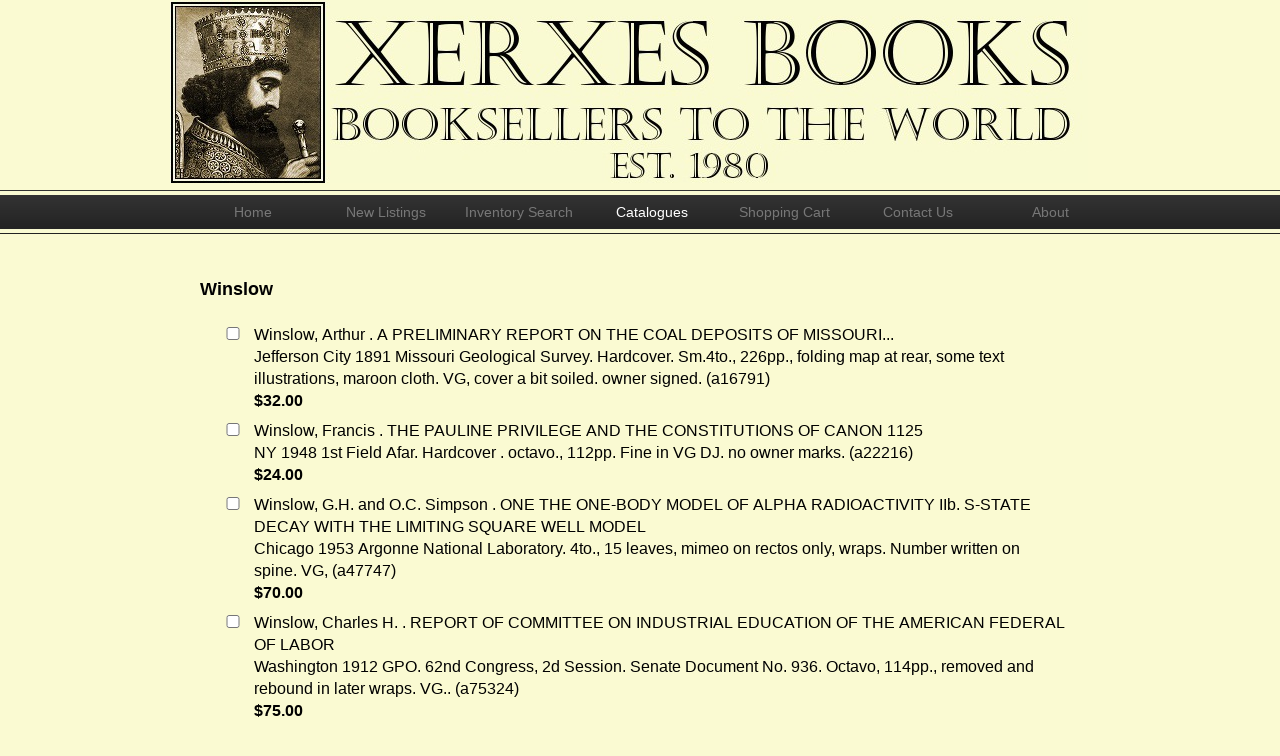

--- FILE ---
content_type: application/javascript
request_url: https://www.xerxesbooks.com/cart.js
body_size: 3863
content:
const toastbox = document.createElement('div');
toastbox.classList.add('toastbox');
function bookList(books, buttonText, onSubmit, showTotal) {
    const node = document.createElement('div');
    const fieldset = document.createElement('fieldset');
    node.appendChild(fieldset);
    fieldset.classList.add('checkboxlist');
    const checkboxes = [];
    books.forEach(book => {
	const label = document.createElement('label');
	const checkbox = document.createElement('input');
	checkbox.type = 'checkbox';
	checkbox.classList.add('book-checkbox');
	const content = document.createElement('div');
	content.classList.add('book-content');
	const titleRow = document.createElement('div');
	titleRow.innerText = `${book.pic}${book.author}. ${book.title}`;
	const summary = document.createElement('div');
	summary.innerText = `${book.description} (${book.wid})`;
	const price = document.createElement('div');
	price.classList.add('book-price');
	price.innerText = `$${book.price}`;
	checkboxes.push(checkbox);
	label.appendChild(checkbox);
	label.appendChild(content);
	content.appendChild(titleRow);
	content.appendChild(summary);
	content.appendChild(price);
	fieldset.appendChild(label);
    });
    if (showTotal) {
        total = 0;
	books.forEach(b => total += Number(b.price));
	const totalNode = document.createElement("h3")
	totalNode.innerText = `Cart total: $${total}`;
	node.appendChild(totalNode);
    }
    const button = document.createElement('button');
    button.innerText = buttonText;
    button.addEventListener('click', () => {
        const selected = [];
	checkboxes.forEach((cb, i) => {
	    if (cb.checked) {
		selected.push(books[i]);
	    }
	});
	onSubmit(selected);
    });
    node.appendChild(button);
    node.appendChild(toastbox);
    return node;
}

function shoppingList(books) {
    return bookList(books, "Add To Cart", addToCart, false);
}

function plural(name, count) {
    if (count === 1) {
	    return `1 ${name}`;
    }
    return `${count} ${name}s`;
}

function clearCart() {
    localStorage.setItem('cart', JSON.stringify({}));
}

function addToCart(books) {
    const currCart = loadCart();
    books.forEach(book => {
	currCart[book.wid] = book;
    });
    localStorage.setItem('cart', JSON.stringify(currCart));
    showToast(`Added ${plural('book', books.length)} to cart`);
}

function removeFromCart(books) {
    const currCart = loadCart();
    books.forEach(book => {
        delete currCart[book.wid];
    });
    localStorage.setItem('cart', JSON.stringify(currCart));
    showToast(`Removed ${plural('book', books.length)} from cart`, 'red');
}

function showToast(msg, color='green') {
    const toast = document.createElement('toast');
    toast.classList.add('toast');
    toast.style['color'] = color;
    toast.innerText = msg;
    toastbox.appendChild(toast);
    setTimeout(() => toast.classList.add('hidden'), 5000);
}

function loadCart() {
    const cartJson = localStorage.getItem('cart');
    return cartJson ? JSON.parse(cartJson) : {};
}

function cart(checkoutForm, wids) {
    const node = document.createElement('div'); 
    const title = document.createElement('h3');
    title.innerText = 'Your cart:'
    const list = document.createElement('div');
    node.appendChild(title);
    node.appendChild(list);
    node.appendChild(checkoutForm);
    function reload() {
	const cart = loadCart();
	const cartList = Object.values(cart);
	cartList.sort((a, b) => a.wid.localeCompare(b.wid));
	if (cartList.length === 0) {
	    title.classList.add("hidden");
	    checkoutForm.classList.add("hidden");
	    list.innerText = "Your cart is empty.";
	} else {
	    title.classList.remove("hidden");
	    checkoutForm.classList.remove("hidden");
	    list.innerHTML = "";
	    list.appendChild(bookList(cartList, "Remove Selected", selected => { removeFromCart(selected); reload(); }, true));
	}
	wids.value = JSON.stringify(Object.keys(cart));
    }
    reload();
    return node;
}
